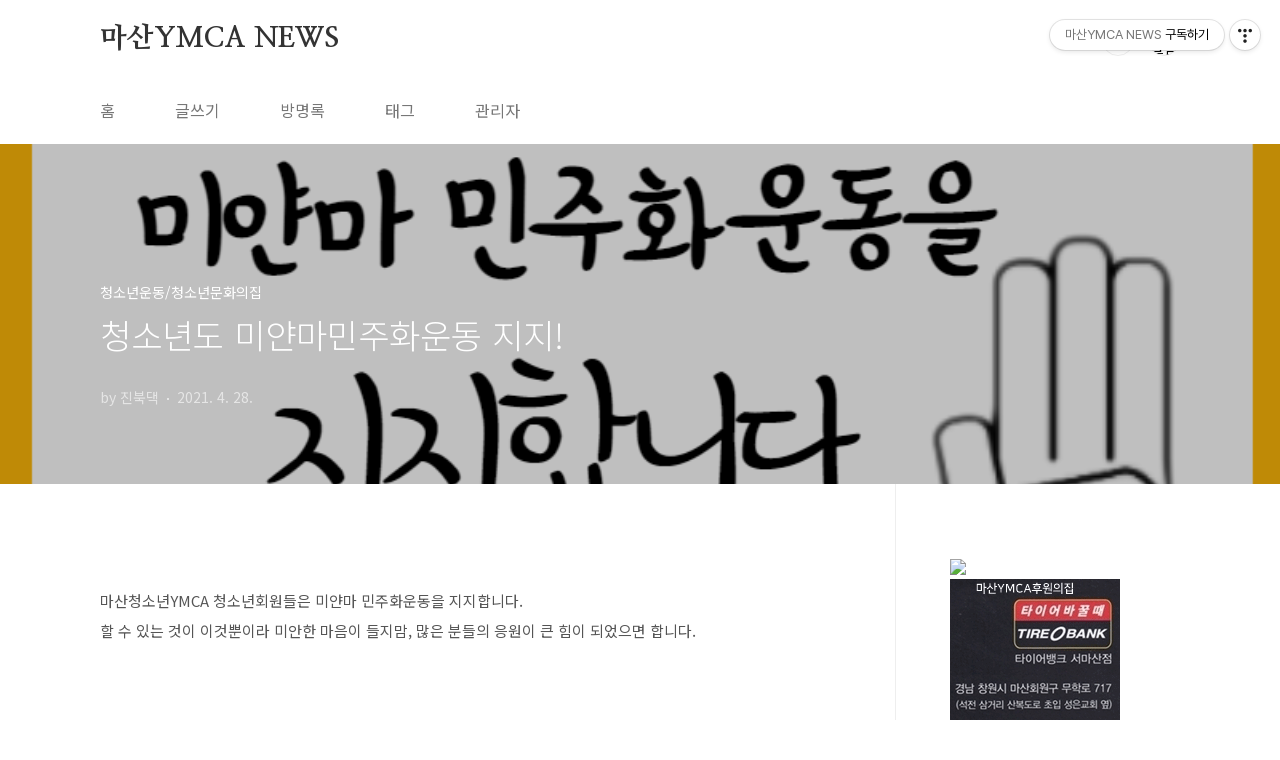

--- FILE ---
content_type: text/html;charset=UTF-8
request_url: https://masanymca.tistory.com/253
body_size: 46233
content:
<!doctype html>
<html lang="ko">
                                                                                <head>
                <script type="text/javascript">if (!window.T) { window.T = {} }
window.T.config = {"TOP_SSL_URL":"https://www.tistory.com","PREVIEW":false,"ROLE":"guest","PREV_PAGE":"","NEXT_PAGE":"","BLOG":{"id":2023666,"name":"masanymca","title":"마산YMCA NEWS","isDormancy":false,"nickName":"오승민","status":"open","profileStatus":"normal"},"NEED_COMMENT_LOGIN":false,"COMMENT_LOGIN_CONFIRM_MESSAGE":"","LOGIN_URL":"https://www.tistory.com/auth/login/?redirectUrl=https://masanymca.tistory.com/253","DEFAULT_URL":"https://masanymca.tistory.com","USER":{"name":null,"homepage":null,"id":0,"profileImage":null},"SUBSCRIPTION":{"status":"none","isConnected":false,"isPending":false,"isWait":false,"isProcessing":false,"isNone":true},"IS_LOGIN":false,"HAS_BLOG":false,"IS_SUPPORT":false,"IS_SCRAPABLE":false,"TOP_URL":"http://www.tistory.com","JOIN_URL":"https://www.tistory.com/member/join","PHASE":"prod","ROLE_GROUP":"visitor"};
window.T.entryInfo = {"entryId":253,"isAuthor":false,"categoryId":910144,"categoryLabel":"청소년운동/청소년문화의집"};
window.appInfo = {"domain":"tistory.com","topUrl":"https://www.tistory.com","loginUrl":"https://www.tistory.com/auth/login","logoutUrl":"https://www.tistory.com/auth/logout"};
window.initData = {};

window.TistoryBlog = {
    basePath: "",
    url: "https://masanymca.tistory.com",
    tistoryUrl: "https://masanymca.tistory.com",
    manageUrl: "https://masanymca.tistory.com/manage",
    token: "F6dWWc3OKhpud1ToNowjTClAIGgWE07l7qgNR+59IYlRiMuTm8f1Be0GxSs/7xfJ"
};
var servicePath = "";
var blogURL = "";</script>

                
                
                
                        <!-- BusinessLicenseInfo - START -->
        
            <link href="https://tistory1.daumcdn.net/tistory_admin/userblog/userblog-7c7a62cfef2026f12ec313f0ebcc6daafb4361d7/static/plugin/BusinessLicenseInfo/style.css" rel="stylesheet" type="text/css"/>

            <script>function switchFold(entryId) {
    var businessLayer = document.getElementById("businessInfoLayer_" + entryId);

    if (businessLayer) {
        if (businessLayer.className.indexOf("unfold_license") > 0) {
            businessLayer.className = "business_license_layer";
        } else {
            businessLayer.className = "business_license_layer unfold_license";
        }
    }
}
</script>

        
        <!-- BusinessLicenseInfo - END -->
        <!-- DaumShow - START -->
        <style type="text/css">#daumSearchBox {
    height: 21px;
    background-image: url(//i1.daumcdn.net/imgsrc.search/search_all/show/tistory/plugin/bg_search2_2.gif);
    margin: 5px auto;
    padding: 0;
}

#daumSearchBox input {
    background: none;
    margin: 0;
    padding: 0;
    border: 0;
}

#daumSearchBox #daumLogo {
    width: 34px;
    height: 21px;
    float: left;
    margin-right: 5px;
    background-image: url(//i1.daumcdn.net/img-media/tistory/img/bg_search1_2_2010ci.gif);
}

#daumSearchBox #show_q {
    background-color: transparent;
    border: none;
    font: 12px Gulim, Sans-serif;
    color: #555;
    margin-top: 4px;
    margin-right: 15px;
    float: left;
}

#daumSearchBox #show_btn {
    background-image: url(//i1.daumcdn.net/imgsrc.search/search_all/show/tistory/plugin/bt_search_2.gif);
    width: 37px;
    height: 21px;
    float: left;
    margin: 0;
    cursor: pointer;
    text-indent: -1000em;
}
</style>

        <!-- DaumShow - END -->

<!-- System - START -->

<!-- System - END -->

        <!-- TistoryProfileLayer - START -->
        <link href="https://tistory1.daumcdn.net/tistory_admin/userblog/userblog-7c7a62cfef2026f12ec313f0ebcc6daafb4361d7/static/plugin/TistoryProfileLayer/style.css" rel="stylesheet" type="text/css"/>
<script type="text/javascript" src="https://tistory1.daumcdn.net/tistory_admin/userblog/userblog-7c7a62cfef2026f12ec313f0ebcc6daafb4361d7/static/plugin/TistoryProfileLayer/script.js"></script>

        <!-- TistoryProfileLayer - END -->

                
                <meta http-equiv="X-UA-Compatible" content="IE=Edge">
<meta name="format-detection" content="telephone=no">
<script src="//t1.daumcdn.net/tistory_admin/lib/jquery/jquery-3.5.1.min.js" integrity="sha256-9/aliU8dGd2tb6OSsuzixeV4y/faTqgFtohetphbbj0=" crossorigin="anonymous"></script>
<script type="text/javascript" src="//t1.daumcdn.net/tiara/js/v1/tiara-1.2.0.min.js"></script><meta name="referrer" content="always"/>
<meta name="google-adsense-platform-account" content="ca-host-pub-9691043933427338"/>
<meta name="google-adsense-platform-domain" content="tistory.com"/>
<meta name="description" content="마산청소년YMCA 청소년회원들은 미얀마 민주화운동을 지지합니다. 할 수 있는 것이 이것뿐이라 미안한 마음이 들지맘, 많은 분들의 응원이 큰 힘이 되었으면 합니다."/>
<meta property="og:type" content="article"/>
<meta property="og:url" content="https://masanymca.tistory.com/253"/>
<meta property="og.article.author" content="진북댁"/>
<meta property="og:site_name" content="마산YMCA NEWS"/>
<meta property="og:title" content="청소년도 미얀마민주화운동 지지!"/>
<meta name="by" content="진북댁"/>
<meta property="og:description" content="마산청소년YMCA 청소년회원들은 미얀마 민주화운동을 지지합니다. 할 수 있는 것이 이것뿐이라 미안한 마음이 들지맘, 많은 분들의 응원이 큰 힘이 되었으면 합니다."/>
<meta property="og:image" content="https://img1.daumcdn.net/thumb/R800x0/?scode=mtistory2&fname=https%3A%2F%2Fblog.kakaocdn.net%2Fdna%2F8grHP%2Fbtq3GFll63Z%2FAAAAAAAAAAAAAAAAAAAAAOYh7vNARSBJH-o_CwgLTDL-b0tdfOwkiG_tIAuIIydV%2Fimg.png%3Fcredential%3DyqXZFxpELC7KVnFOS48ylbz2pIh7yKj8%26expires%3D1769871599%26allow_ip%3D%26allow_referer%3D%26signature%3DH6plH1SOVRbuiQzgICK7hYl%252BmCo%253D"/>
<meta property="article:section" content="'일상다반사'"/>
<meta name="twitter:card" content="summary_large_image"/>
<meta name="twitter:site" content="@TISTORY"/>
<meta name="twitter:title" content="청소년도 미얀마민주화운동 지지!"/>
<meta name="twitter:description" content="마산청소년YMCA 청소년회원들은 미얀마 민주화운동을 지지합니다. 할 수 있는 것이 이것뿐이라 미안한 마음이 들지맘, 많은 분들의 응원이 큰 힘이 되었으면 합니다."/>
<meta property="twitter:image" content="https://img1.daumcdn.net/thumb/R800x0/?scode=mtistory2&fname=https%3A%2F%2Fblog.kakaocdn.net%2Fdna%2F8grHP%2Fbtq3GFll63Z%2FAAAAAAAAAAAAAAAAAAAAAOYh7vNARSBJH-o_CwgLTDL-b0tdfOwkiG_tIAuIIydV%2Fimg.png%3Fcredential%3DyqXZFxpELC7KVnFOS48ylbz2pIh7yKj8%26expires%3D1769871599%26allow_ip%3D%26allow_referer%3D%26signature%3DH6plH1SOVRbuiQzgICK7hYl%252BmCo%253D"/>
<meta content="https://masanymca.tistory.com/253" property="dg:plink" content="https://masanymca.tistory.com/253"/>
<meta name="plink"/>
<meta name="title" content="청소년도 미얀마민주화운동 지지!"/>
<meta name="article:media_name" content="마산YMCA NEWS"/>
<meta property="article:mobile_url" content="https://masanymca.tistory.com/m/253"/>
<meta property="article:pc_url" content="https://masanymca.tistory.com/253"/>
<meta property="article:mobile_view_url" content="https://masanymca.tistory.com/m/253"/>
<meta property="article:pc_view_url" content="https://masanymca.tistory.com/253"/>
<meta property="article:talk_channel_view_url" content="https://masanymca.tistory.com/m/253"/>
<meta property="article:pc_service_home" content="https://www.tistory.com"/>
<meta property="article:mobile_service_home" content="https://www.tistory.com/m"/>
<meta property="article:txid" content="2023666_253"/>
<meta property="article:published_time" content="2021-04-28T15:57:52+09:00"/>
<meta property="og:regDate" content="20210428035752"/>
<meta property="article:modified_time" content="2021-05-04T10:12:15+09:00"/>
<script type="module" src="https://tistory1.daumcdn.net/tistory_admin/userblog/userblog-7c7a62cfef2026f12ec313f0ebcc6daafb4361d7/static/pc/dist/index.js" defer=""></script>
<script type="text/javascript" src="https://tistory1.daumcdn.net/tistory_admin/userblog/userblog-7c7a62cfef2026f12ec313f0ebcc6daafb4361d7/static/pc/dist/index-legacy.js" defer="" nomodule="true"></script>
<script type="text/javascript" src="https://tistory1.daumcdn.net/tistory_admin/userblog/userblog-7c7a62cfef2026f12ec313f0ebcc6daafb4361d7/static/pc/dist/polyfills-legacy.js" defer="" nomodule="true"></script>
<link rel="icon" sizes="any" href="https://t1.daumcdn.net/tistory_admin/favicon/tistory_favicon_32x32.ico"/>
<link rel="icon" type="image/svg+xml" href="https://t1.daumcdn.net/tistory_admin/top_v2/bi-tistory-favicon.svg"/>
<link rel="apple-touch-icon" href="https://t1.daumcdn.net/tistory_admin/top_v2/tistory-apple-touch-favicon.png"/>
<link rel="stylesheet" type="text/css" href="https://t1.daumcdn.net/tistory_admin/www/style/font.css"/>
<link rel="stylesheet" type="text/css" href="https://tistory1.daumcdn.net/tistory_admin/userblog/userblog-7c7a62cfef2026f12ec313f0ebcc6daafb4361d7/static/style/content.css"/>
<link rel="stylesheet" type="text/css" href="https://tistory1.daumcdn.net/tistory_admin/userblog/userblog-7c7a62cfef2026f12ec313f0ebcc6daafb4361d7/static/pc/dist/index.css"/>
<link rel="stylesheet" type="text/css" href="https://tistory1.daumcdn.net/tistory_admin/userblog/userblog-7c7a62cfef2026f12ec313f0ebcc6daafb4361d7/static/style/uselessPMargin.css"/>
<script type="text/javascript">(function() {
    var tjQuery = jQuery.noConflict(true);
    window.tjQuery = tjQuery;
    window.orgjQuery = window.jQuery; window.jQuery = tjQuery;
    window.jQuery = window.orgjQuery; delete window.orgjQuery;
})()</script>
<script type="text/javascript" src="https://tistory1.daumcdn.net/tistory_admin/userblog/userblog-7c7a62cfef2026f12ec313f0ebcc6daafb4361d7/static/script/base.js"></script>
<script type="text/javascript" src="//developers.kakao.com/sdk/js/kakao.min.js"></script>

                
<meta charset="UTF-8">
<meta name="viewport" content="user-scalable=no, initial-scale=1.0, maximum-scale=1.0, minimum-scale=1.0, width=device-width">
<title>청소년도 미얀마민주화운동 지지!</title>
<link rel="stylesheet" href="https://tistory1.daumcdn.net/tistory/2023666/skin/style.css?_version_=1650331953">
<script src="//t1.daumcdn.net/tistory_admin/lib/jquery/jquery-1.12.4.min.js"></script>
<style type="text/css">

.entry-content a, .post-header h1 em, .comments h2 .count {color:#04beb8}
.comment-form .submit button:hover, .comment-form .submit button:focus {background-color:#04beb8}



</style>

                
                
                <style type="text/css">.another_category {
    border: 1px solid #E5E5E5;
    padding: 10px 10px 5px;
    margin: 10px 0;
    clear: both;
}

.another_category h4 {
    font-size: 12px !important;
    margin: 0 !important;
    border-bottom: 1px solid #E5E5E5 !important;
    padding: 2px 0 6px !important;
}

.another_category h4 a {
    font-weight: bold !important;
}

.another_category table {
    table-layout: fixed;
    border-collapse: collapse;
    width: 100% !important;
    margin-top: 10px !important;
}

* html .another_category table {
    width: auto !important;
}

*:first-child + html .another_category table {
    width: auto !important;
}

.another_category th, .another_category td {
    padding: 0 0 4px !important;
}

.another_category th {
    text-align: left;
    font-size: 12px !important;
    font-weight: normal;
    word-break: break-all;
    overflow: hidden;
    line-height: 1.5;
}

.another_category td {
    text-align: right;
    width: 80px;
    font-size: 11px;
}

.another_category th a {
    font-weight: normal;
    text-decoration: none;
    border: none !important;
}

.another_category th a.current {
    font-weight: bold;
    text-decoration: none !important;
    border-bottom: 1px solid !important;
}

.another_category th span {
    font-weight: normal;
    text-decoration: none;
    font: 10px Tahoma, Sans-serif;
    border: none !important;
}

.another_category_color_gray, .another_category_color_gray h4 {
    border-color: #E5E5E5 !important;
}

.another_category_color_gray * {
    color: #909090 !important;
}

.another_category_color_gray th a.current {
    border-color: #909090 !important;
}

.another_category_color_gray h4, .another_category_color_gray h4 a {
    color: #737373 !important;
}

.another_category_color_red, .another_category_color_red h4 {
    border-color: #F6D4D3 !important;
}

.another_category_color_red * {
    color: #E86869 !important;
}

.another_category_color_red th a.current {
    border-color: #E86869 !important;
}

.another_category_color_red h4, .another_category_color_red h4 a {
    color: #ED0908 !important;
}

.another_category_color_green, .another_category_color_green h4 {
    border-color: #CCE7C8 !important;
}

.another_category_color_green * {
    color: #64C05B !important;
}

.another_category_color_green th a.current {
    border-color: #64C05B !important;
}

.another_category_color_green h4, .another_category_color_green h4 a {
    color: #3EA731 !important;
}

.another_category_color_blue, .another_category_color_blue h4 {
    border-color: #C8DAF2 !important;
}

.another_category_color_blue * {
    color: #477FD6 !important;
}

.another_category_color_blue th a.current {
    border-color: #477FD6 !important;
}

.another_category_color_blue h4, .another_category_color_blue h4 a {
    color: #1960CA !important;
}

.another_category_color_violet, .another_category_color_violet h4 {
    border-color: #E1CEEC !important;
}

.another_category_color_violet * {
    color: #9D64C5 !important;
}

.another_category_color_violet th a.current {
    border-color: #9D64C5 !important;
}

.another_category_color_violet h4, .another_category_color_violet h4 a {
    color: #7E2CB5 !important;
}
</style>

                
                <link rel="stylesheet" type="text/css" href="https://tistory1.daumcdn.net/tistory_admin/userblog/userblog-7c7a62cfef2026f12ec313f0ebcc6daafb4361d7/static/style/revenue.css"/>
<link rel="canonical" href="https://masanymca.tistory.com/253"/>

<!-- BEGIN STRUCTURED_DATA -->
<script type="application/ld+json">
    {"@context":"http://schema.org","@type":"BlogPosting","mainEntityOfPage":{"@id":"https://masanymca.tistory.com/253","name":null},"url":"https://masanymca.tistory.com/253","headline":"청소년도 미얀마민주화운동 지지!","description":"마산청소년YMCA 청소년회원들은 미얀마 민주화운동을 지지합니다. 할 수 있는 것이 이것뿐이라 미안한 마음이 들지맘, 많은 분들의 응원이 큰 힘이 되었으면 합니다.","author":{"@type":"Person","name":"오승민","logo":null},"image":{"@type":"ImageObject","url":"https://img1.daumcdn.net/thumb/R800x0/?scode=mtistory2&fname=https%3A%2F%2Fblog.kakaocdn.net%2Fdna%2F8grHP%2Fbtq3GFll63Z%2FAAAAAAAAAAAAAAAAAAAAAOYh7vNARSBJH-o_CwgLTDL-b0tdfOwkiG_tIAuIIydV%2Fimg.png%3Fcredential%3DyqXZFxpELC7KVnFOS48ylbz2pIh7yKj8%26expires%3D1769871599%26allow_ip%3D%26allow_referer%3D%26signature%3DH6plH1SOVRbuiQzgICK7hYl%252BmCo%253D","width":"800px","height":"800px"},"datePublished":"2021-04-28T15:57:52+09:00","dateModified":"2021-05-04T10:12:15+09:00","publisher":{"@type":"Organization","name":"TISTORY","logo":{"@type":"ImageObject","url":"https://t1.daumcdn.net/tistory_admin/static/images/openGraph/opengraph.png","width":"800px","height":"800px"}}}
</script>
<!-- END STRUCTURED_DATA -->
<link rel="stylesheet" type="text/css" href="https://tistory1.daumcdn.net/tistory_admin/userblog/userblog-7c7a62cfef2026f12ec313f0ebcc6daafb4361d7/static/style/dialog.css"/>
<link rel="stylesheet" type="text/css" href="//t1.daumcdn.net/tistory_admin/www/style/top/font.css"/>
<link rel="stylesheet" type="text/css" href="https://tistory1.daumcdn.net/tistory_admin/userblog/userblog-7c7a62cfef2026f12ec313f0ebcc6daafb4361d7/static/style/postBtn.css"/>
<link rel="stylesheet" type="text/css" href="https://tistory1.daumcdn.net/tistory_admin/userblog/userblog-7c7a62cfef2026f12ec313f0ebcc6daafb4361d7/static/style/tistory.css"/>
<script type="text/javascript" src="https://tistory1.daumcdn.net/tistory_admin/userblog/userblog-7c7a62cfef2026f12ec313f0ebcc6daafb4361d7/static/script/common.js"></script>

                
                </head>
                                                <body id="tt-body-page" class="layout-aside-right paging-number">
                
                
                

<div id="acc-nav">
	<a href="#content">본문 바로가기</a>
</div>
<div id="wrap">
	<header id="header">
		<div class="inner">
			<h1>
				<a href="https://masanymca.tistory.com/">
					
					
						마산YMCA NEWS
					
				</a>
			</h1>
			<div class="util">
				<div class="search">
					
						<input type="text" name="search" value="" placeholder="검색내용을 입력하세요." onkeypress="if (event.keyCode == 13) { try {
    window.location.href = '/search' + '/' + looseURIEncode(document.getElementsByName('search')[0].value);
    document.getElementsByName('search')[0].value = '';
    return false;
} catch (e) {} }">
						<button type="submit" onclick="try {
    window.location.href = '/search' + '/' + looseURIEncode(document.getElementsByName('search')[0].value);
    document.getElementsByName('search')[0].value = '';
    return false;
} catch (e) {}">검색</button>
					
				</div>
				<div class="profile">
					<button type="button"><img alt="블로그 이미지" src="https://t1.daumcdn.net/cfile/tistory/2117E53D5718278912"/></button>
					<nav>
						<ul>
							<li><a href="https://masanymca.tistory.com/manage">관리</a></li>
							<li><a href="https://masanymca.tistory.com/manage/entry/post ">글쓰기</a></li>
							<li class="login"><a href="#">로그인</a></li>
							<li class="logout"><a href="#">로그아웃</a></li>
						</ul>
					</nav>
				</div>
				<button type="button" class="menu"><span>메뉴</span></button>
			</div>
			<nav id="gnb">
				<ul>
  <li class="t_menu_home first"><a href="/" target="">홈</a></li>
  <li class="t_menu_write"><a href="/manage/newpost/" target="">글쓰기</a></li>
  <li class="t_menu_guestbook"><a href="/guestbook" target="">방명록</a></li>
  <li class="t_menu_tag"><a href="/tag" target="">태그</a></li>
  <li class="t_menu_admin last"><a href="/manage" target="">관리자</a></li>
</ul>
			</nav>
		</div>
	</header>
	<section id="container">
		
		<div class="content-wrap">
			<article id="content">
				

				

				

				

				

				

				<div class="inner">
					            
                

		

		
			<div class="post-cover" style="background-image:url(https://blog.kakaocdn.net/dna/8grHP/btq3GFll63Z/AAAAAAAAAAAAAAAAAAAAAOYh7vNARSBJH-o_CwgLTDL-b0tdfOwkiG_tIAuIIydV/img.png?credential=yqXZFxpELC7KVnFOS48ylbz2pIh7yKj8&expires=1769871599&allow_ip=&allow_referer=&signature=H6plH1SOVRbuiQzgICK7hYl%2BmCo%3D)">
				<div class="inner">
					<span class="category">청소년운동/청소년문화의집</span>
					<h1>청소년도 미얀마민주화운동 지지!</h1>
					<span class="meta">
						<span class="author">by 진북댁</span>
						<span class="date">2021. 4. 28.</span>
						
					</span>
				</div>
			</div>

			<div class="entry-content">
				            <!-- System - START -->

<!-- System - END -->

            <div class="tt_article_useless_p_margin contents_style"><p>&nbsp;</p>
<p>마산청소년YMCA 청소년회원들은 미얀마 민주화운동을 지지합니다.</p>
<p>할 수 있는 것이 이것뿐이라 미안한 마음이 들지맘, 많은 분들의 응원이 큰 힘이 되었으면 합니다.</p>
<p>&nbsp;</p>
<p>&nbsp;</p>
<p>&nbsp;</p>
<p><figure class="imageblock alignCenter" data-filename="1.png" data-origin-width="800" data-origin-height="800" data-ke-mobilestyle="widthContent"><span data-url="https://blog.kakaocdn.net/dna/8grHP/btq3GFll63Z/AAAAAAAAAAAAAAAAAAAAAOYh7vNARSBJH-o_CwgLTDL-b0tdfOwkiG_tIAuIIydV/img.png?credential=yqXZFxpELC7KVnFOS48ylbz2pIh7yKj8&expires=1769871599&allow_ip=&allow_referer=&signature=H6plH1SOVRbuiQzgICK7hYl%2BmCo%3D" data-phocus="https://blog.kakaocdn.net/dna/8grHP/btq3GFll63Z/AAAAAAAAAAAAAAAAAAAAAOYh7vNARSBJH-o_CwgLTDL-b0tdfOwkiG_tIAuIIydV/img.png?credential=yqXZFxpELC7KVnFOS48ylbz2pIh7yKj8&expires=1769871599&allow_ip=&allow_referer=&signature=H6plH1SOVRbuiQzgICK7hYl%2BmCo%3D"><img src="https://blog.kakaocdn.net/dna/8grHP/btq3GFll63Z/AAAAAAAAAAAAAAAAAAAAAOYh7vNARSBJH-o_CwgLTDL-b0tdfOwkiG_tIAuIIydV/img.png?credential=yqXZFxpELC7KVnFOS48ylbz2pIh7yKj8&expires=1769871599&allow_ip=&allow_referer=&signature=H6plH1SOVRbuiQzgICK7hYl%2BmCo%3D" srcset="https://img1.daumcdn.net/thumb/R1280x0/?scode=mtistory2&fname=https%3A%2F%2Fblog.kakaocdn.net%2Fdna%2F8grHP%2Fbtq3GFll63Z%2FAAAAAAAAAAAAAAAAAAAAAOYh7vNARSBJH-o_CwgLTDL-b0tdfOwkiG_tIAuIIydV%2Fimg.png%3Fcredential%3DyqXZFxpELC7KVnFOS48ylbz2pIh7yKj8%26expires%3D1769871599%26allow_ip%3D%26allow_referer%3D%26signature%3DH6plH1SOVRbuiQzgICK7hYl%252BmCo%253D" data-filename="1.png" data-origin-width="800" data-origin-height="800" data-ke-mobilestyle="widthContent" onerror="this.onerror=null; this.src='//t1.daumcdn.net/tistory_admin/static/images/no-image-v1.png'; this.srcset='//t1.daumcdn.net/tistory_admin/static/images/no-image-v1.png';"/></span></figure>
<figure class="imageblock alignCenter" data-filename="2.png" data-origin-width="800" data-origin-height="800" data-ke-mobilestyle="widthContent"><span data-url="https://blog.kakaocdn.net/dna/bocLMu/btq3EukdiFY/AAAAAAAAAAAAAAAAAAAAANHJJZjVJndSrEvbRrdBlOA3JqSkKunT_oxV4hoOUUov/img.png?credential=yqXZFxpELC7KVnFOS48ylbz2pIh7yKj8&expires=1769871599&allow_ip=&allow_referer=&signature=mfqrkpon1XRJZDYNUSevAkdu6Hs%3D" data-phocus="https://blog.kakaocdn.net/dna/bocLMu/btq3EukdiFY/AAAAAAAAAAAAAAAAAAAAANHJJZjVJndSrEvbRrdBlOA3JqSkKunT_oxV4hoOUUov/img.png?credential=yqXZFxpELC7KVnFOS48ylbz2pIh7yKj8&expires=1769871599&allow_ip=&allow_referer=&signature=mfqrkpon1XRJZDYNUSevAkdu6Hs%3D"><img src="https://blog.kakaocdn.net/dna/bocLMu/btq3EukdiFY/AAAAAAAAAAAAAAAAAAAAANHJJZjVJndSrEvbRrdBlOA3JqSkKunT_oxV4hoOUUov/img.png?credential=yqXZFxpELC7KVnFOS48ylbz2pIh7yKj8&expires=1769871599&allow_ip=&allow_referer=&signature=mfqrkpon1XRJZDYNUSevAkdu6Hs%3D" srcset="https://img1.daumcdn.net/thumb/R1280x0/?scode=mtistory2&fname=https%3A%2F%2Fblog.kakaocdn.net%2Fdna%2FbocLMu%2Fbtq3EukdiFY%2FAAAAAAAAAAAAAAAAAAAAANHJJZjVJndSrEvbRrdBlOA3JqSkKunT_oxV4hoOUUov%2Fimg.png%3Fcredential%3DyqXZFxpELC7KVnFOS48ylbz2pIh7yKj8%26expires%3D1769871599%26allow_ip%3D%26allow_referer%3D%26signature%3Dmfqrkpon1XRJZDYNUSevAkdu6Hs%253D" data-filename="2.png" data-origin-width="800" data-origin-height="800" data-ke-mobilestyle="widthContent" onerror="this.onerror=null; this.src='//t1.daumcdn.net/tistory_admin/static/images/no-image-v1.png'; this.srcset='//t1.daumcdn.net/tistory_admin/static/images/no-image-v1.png';"/></span></figure>
<figure class="imageblock alignCenter" data-filename="3.png" data-origin-width="800" data-origin-height="800" data-ke-mobilestyle="widthContent"><span data-url="https://blog.kakaocdn.net/dna/DykRL/btq3I6JhgIZ/AAAAAAAAAAAAAAAAAAAAAMbGe642S0LLKweLp0zRJx9_tYCZKsRlgfWRP0Oc1irM/img.png?credential=yqXZFxpELC7KVnFOS48ylbz2pIh7yKj8&expires=1769871599&allow_ip=&allow_referer=&signature=TRZkeCXiag%2BoGpXRBYr3wa3GQNk%3D" data-phocus="https://blog.kakaocdn.net/dna/DykRL/btq3I6JhgIZ/AAAAAAAAAAAAAAAAAAAAAMbGe642S0LLKweLp0zRJx9_tYCZKsRlgfWRP0Oc1irM/img.png?credential=yqXZFxpELC7KVnFOS48ylbz2pIh7yKj8&expires=1769871599&allow_ip=&allow_referer=&signature=TRZkeCXiag%2BoGpXRBYr3wa3GQNk%3D"><img src="https://blog.kakaocdn.net/dna/DykRL/btq3I6JhgIZ/AAAAAAAAAAAAAAAAAAAAAMbGe642S0LLKweLp0zRJx9_tYCZKsRlgfWRP0Oc1irM/img.png?credential=yqXZFxpELC7KVnFOS48ylbz2pIh7yKj8&expires=1769871599&allow_ip=&allow_referer=&signature=TRZkeCXiag%2BoGpXRBYr3wa3GQNk%3D" srcset="https://img1.daumcdn.net/thumb/R1280x0/?scode=mtistory2&fname=https%3A%2F%2Fblog.kakaocdn.net%2Fdna%2FDykRL%2Fbtq3I6JhgIZ%2FAAAAAAAAAAAAAAAAAAAAAMbGe642S0LLKweLp0zRJx9_tYCZKsRlgfWRP0Oc1irM%2Fimg.png%3Fcredential%3DyqXZFxpELC7KVnFOS48ylbz2pIh7yKj8%26expires%3D1769871599%26allow_ip%3D%26allow_referer%3D%26signature%3DTRZkeCXiag%252BoGpXRBYr3wa3GQNk%253D" data-filename="3.png" data-origin-width="800" data-origin-height="800" data-ke-mobilestyle="widthContent" onerror="this.onerror=null; this.src='//t1.daumcdn.net/tistory_admin/static/images/no-image-v1.png'; this.srcset='//t1.daumcdn.net/tistory_admin/static/images/no-image-v1.png';"/></span></figure>
<figure class="imageblock alignCenter" data-filename="4.png" data-origin-width="800" data-origin-height="800" data-ke-mobilestyle="widthContent"><span data-url="https://blog.kakaocdn.net/dna/cA8l2o/btq3IiKcnnv/AAAAAAAAAAAAAAAAAAAAAOanUPxdrlvghgtAdm2zekuGZv3LzmB32qMAS_g5zuLW/img.png?credential=yqXZFxpELC7KVnFOS48ylbz2pIh7yKj8&expires=1769871599&allow_ip=&allow_referer=&signature=rX8HEKk410%2BfhV9rLVFl0BzW01M%3D" data-phocus="https://blog.kakaocdn.net/dna/cA8l2o/btq3IiKcnnv/AAAAAAAAAAAAAAAAAAAAAOanUPxdrlvghgtAdm2zekuGZv3LzmB32qMAS_g5zuLW/img.png?credential=yqXZFxpELC7KVnFOS48ylbz2pIh7yKj8&expires=1769871599&allow_ip=&allow_referer=&signature=rX8HEKk410%2BfhV9rLVFl0BzW01M%3D"><img src="https://blog.kakaocdn.net/dna/cA8l2o/btq3IiKcnnv/AAAAAAAAAAAAAAAAAAAAAOanUPxdrlvghgtAdm2zekuGZv3LzmB32qMAS_g5zuLW/img.png?credential=yqXZFxpELC7KVnFOS48ylbz2pIh7yKj8&expires=1769871599&allow_ip=&allow_referer=&signature=rX8HEKk410%2BfhV9rLVFl0BzW01M%3D" srcset="https://img1.daumcdn.net/thumb/R1280x0/?scode=mtistory2&fname=https%3A%2F%2Fblog.kakaocdn.net%2Fdna%2FcA8l2o%2Fbtq3IiKcnnv%2FAAAAAAAAAAAAAAAAAAAAAOanUPxdrlvghgtAdm2zekuGZv3LzmB32qMAS_g5zuLW%2Fimg.png%3Fcredential%3DyqXZFxpELC7KVnFOS48ylbz2pIh7yKj8%26expires%3D1769871599%26allow_ip%3D%26allow_referer%3D%26signature%3DrX8HEKk410%252BfhV9rLVFl0BzW01M%253D" data-filename="4.png" data-origin-width="800" data-origin-height="800" data-ke-mobilestyle="widthContent" onerror="this.onerror=null; this.src='//t1.daumcdn.net/tistory_admin/static/images/no-image-v1.png'; this.srcset='//t1.daumcdn.net/tistory_admin/static/images/no-image-v1.png';"/></span></figure>
<figure class="imageblock alignCenter" data-filename="5.png" data-origin-width="800" data-origin-height="800" data-ke-mobilestyle="widthContent"><span data-url="https://blog.kakaocdn.net/dna/cciOcx/btq3Eteypsr/AAAAAAAAAAAAAAAAAAAAAGYUCw2G_JTEh2VKtPj7n7KBbo9IfGr9PV_AiVWyWUQd/img.png?credential=yqXZFxpELC7KVnFOS48ylbz2pIh7yKj8&expires=1769871599&allow_ip=&allow_referer=&signature=4B2VMFLKRyIE4%2BVLgdyYMvgEFmM%3D" data-phocus="https://blog.kakaocdn.net/dna/cciOcx/btq3Eteypsr/AAAAAAAAAAAAAAAAAAAAAGYUCw2G_JTEh2VKtPj7n7KBbo9IfGr9PV_AiVWyWUQd/img.png?credential=yqXZFxpELC7KVnFOS48ylbz2pIh7yKj8&expires=1769871599&allow_ip=&allow_referer=&signature=4B2VMFLKRyIE4%2BVLgdyYMvgEFmM%3D"><img src="https://blog.kakaocdn.net/dna/cciOcx/btq3Eteypsr/AAAAAAAAAAAAAAAAAAAAAGYUCw2G_JTEh2VKtPj7n7KBbo9IfGr9PV_AiVWyWUQd/img.png?credential=yqXZFxpELC7KVnFOS48ylbz2pIh7yKj8&expires=1769871599&allow_ip=&allow_referer=&signature=4B2VMFLKRyIE4%2BVLgdyYMvgEFmM%3D" srcset="https://img1.daumcdn.net/thumb/R1280x0/?scode=mtistory2&fname=https%3A%2F%2Fblog.kakaocdn.net%2Fdna%2FcciOcx%2Fbtq3Eteypsr%2FAAAAAAAAAAAAAAAAAAAAAGYUCw2G_JTEh2VKtPj7n7KBbo9IfGr9PV_AiVWyWUQd%2Fimg.png%3Fcredential%3DyqXZFxpELC7KVnFOS48ylbz2pIh7yKj8%26expires%3D1769871599%26allow_ip%3D%26allow_referer%3D%26signature%3D4B2VMFLKRyIE4%252BVLgdyYMvgEFmM%253D" data-filename="5.png" data-origin-width="800" data-origin-height="800" data-ke-mobilestyle="widthContent" onerror="this.onerror=null; this.src='//t1.daumcdn.net/tistory_admin/static/images/no-image-v1.png'; this.srcset='//t1.daumcdn.net/tistory_admin/static/images/no-image-v1.png';"/></span></figure>
<figure class="imageblock alignCenter" data-filename="6.png" data-origin-width="800" data-origin-height="800" data-ke-mobilestyle="widthContent"><span data-url="https://blog.kakaocdn.net/dna/uIJtI/btq3IQUd4Cf/AAAAAAAAAAAAAAAAAAAAAPJlFA1kRveHGai193W9J6X-eH5BrhJpAbZH1LfJqvoQ/img.png?credential=yqXZFxpELC7KVnFOS48ylbz2pIh7yKj8&expires=1769871599&allow_ip=&allow_referer=&signature=k2dnxka3Ng9uJNoHZiN7GDKjlZI%3D" data-phocus="https://blog.kakaocdn.net/dna/uIJtI/btq3IQUd4Cf/AAAAAAAAAAAAAAAAAAAAAPJlFA1kRveHGai193W9J6X-eH5BrhJpAbZH1LfJqvoQ/img.png?credential=yqXZFxpELC7KVnFOS48ylbz2pIh7yKj8&expires=1769871599&allow_ip=&allow_referer=&signature=k2dnxka3Ng9uJNoHZiN7GDKjlZI%3D"><img src="https://blog.kakaocdn.net/dna/uIJtI/btq3IQUd4Cf/AAAAAAAAAAAAAAAAAAAAAPJlFA1kRveHGai193W9J6X-eH5BrhJpAbZH1LfJqvoQ/img.png?credential=yqXZFxpELC7KVnFOS48ylbz2pIh7yKj8&expires=1769871599&allow_ip=&allow_referer=&signature=k2dnxka3Ng9uJNoHZiN7GDKjlZI%3D" srcset="https://img1.daumcdn.net/thumb/R1280x0/?scode=mtistory2&fname=https%3A%2F%2Fblog.kakaocdn.net%2Fdna%2FuIJtI%2Fbtq3IQUd4Cf%2FAAAAAAAAAAAAAAAAAAAAAPJlFA1kRveHGai193W9J6X-eH5BrhJpAbZH1LfJqvoQ%2Fimg.png%3Fcredential%3DyqXZFxpELC7KVnFOS48ylbz2pIh7yKj8%26expires%3D1769871599%26allow_ip%3D%26allow_referer%3D%26signature%3Dk2dnxka3Ng9uJNoHZiN7GDKjlZI%253D" data-filename="6.png" data-origin-width="800" data-origin-height="800" data-ke-mobilestyle="widthContent" onerror="this.onerror=null; this.src='//t1.daumcdn.net/tistory_admin/static/images/no-image-v1.png'; this.srcset='//t1.daumcdn.net/tistory_admin/static/images/no-image-v1.png';"/></span></figure>
</p></div>
            <!-- System - START -->

<!-- System - END -->

                    <div class="container_postbtn #post_button_group">
  <div class="postbtn_like"><script>window.ReactionButtonType = 'reaction';
window.ReactionApiUrl = '//masanymca.tistory.com/reaction';
window.ReactionReqBody = {
    entryId: 253
}</script>
<div class="wrap_btn" id="reaction-253" data-tistory-react-app="Reaction"></div><div class="wrap_btn wrap_btn_share"><button type="button" class="btn_post sns_btn btn_share" aria-expanded="false" data-thumbnail-url="https://img1.daumcdn.net/thumb/R800x0/?scode=mtistory2&amp;fname=https%3A%2F%2Fblog.kakaocdn.net%2Fdna%2F8grHP%2Fbtq3GFll63Z%2FAAAAAAAAAAAAAAAAAAAAAOYh7vNARSBJH-o_CwgLTDL-b0tdfOwkiG_tIAuIIydV%2Fimg.png%3Fcredential%3DyqXZFxpELC7KVnFOS48ylbz2pIh7yKj8%26expires%3D1769871599%26allow_ip%3D%26allow_referer%3D%26signature%3DH6plH1SOVRbuiQzgICK7hYl%252BmCo%253D" data-title="청소년도 미얀마민주화운동 지지!" data-description="마산청소년YMCA 청소년회원들은 미얀마 민주화운동을 지지합니다. 할 수 있는 것이 이것뿐이라 미안한 마음이 들지맘, 많은 분들의 응원이 큰 힘이 되었으면 합니다." data-profile-image="https://t1.daumcdn.net/cfile/tistory/2117E53D5718278912" data-profile-name="진북댁" data-pc-url="https://masanymca.tistory.com/253" data-relative-pc-url="/253" data-blog-title="마산YMCA NEWS"><span class="ico_postbtn ico_share">공유하기</span></button>
  <div class="layer_post" id="tistorySnsLayer"></div>
</div><div class="wrap_btn wrap_btn_etc" data-entry-id="253" data-entry-visibility="public" data-category-visibility="public"><button type="button" class="btn_post btn_etc2" aria-expanded="false"><span class="ico_postbtn ico_etc">게시글 관리</span></button>
  <div class="layer_post" id="tistoryEtcLayer"></div>
</div></div>
<button type="button" class="btn_menu_toolbar btn_subscription #subscribe" data-blog-id="2023666" data-url="https://masanymca.tistory.com/253" data-device="web_pc" data-tiara-action-name="구독 버튼_클릭"><em class="txt_state"></em><strong class="txt_tool_id">마산YMCA NEWS</strong><span class="img_common_tistory ico_check_type1"></span></button>  <div data-tistory-react-app="SupportButton"></div>
</div>

                    <!-- PostListinCategory - START -->
<div class="another_category another_category_color_gray">
  <h4>'<a href="/category/%EC%B2%AD%EC%86%8C%EB%85%84%EC%9A%B4%EB%8F%99">청소년운동</a> &gt; <a href="/category/%EC%B2%AD%EC%86%8C%EB%85%84%EC%9A%B4%EB%8F%99/%EC%B2%AD%EC%86%8C%EB%85%84%EB%AC%B8%ED%99%94%EC%9D%98%EC%A7%91">청소년문화의집</a>' 카테고리의 다른 글</h4>
  <table>
    <tr>
      <th><a href="/279">세대간 소통, 신기한 세상 이야기</a>&nbsp;&nbsp;<span>(0)</span></th>
      <td>2021.06.02</td>
    </tr>
    <tr>
      <th><a href="/270">문화의집 봄학기 프로그램</a>&nbsp;&nbsp;<span>(0)</span></th>
      <td>2021.05.25</td>
    </tr>
    <tr>
      <th><a href="/269">놀면 뭐하니! 여기로 多. Wow.樂 개막</a>&nbsp;&nbsp;<span>(0)</span></th>
      <td>2021.05.25</td>
    </tr>
    <tr>
      <th><a href="/255">[모집]신기한 세상 이야기</a>&nbsp;&nbsp;<span>(0)</span></th>
      <td>2021.04.30</td>
    </tr>
    <tr>
      <th><a href="/240">청소년유해환경감시단원 위촉!</a>&nbsp;&nbsp;<span>(0)</span></th>
      <td>2021.04.01</td>
    </tr>
    <tr>
      <th><a href="/238">오늘부터 청소년YMCA회원입니다!!</a>&nbsp;&nbsp;<span>(0)</span></th>
      <td>2021.03.29</td>
    </tr>
    <tr>
      <th><a href="/225">안녕, 나의 청소년기 마지막 동령회</a>&nbsp;&nbsp;<span>(1)</span></th>
      <td>2021.03.12</td>
    </tr>
    <tr>
      <th><a href="/214">2021년도 첫 비대면 청소년축제, 약 한달간의 이야기</a>&nbsp;&nbsp;<span>(0)</span></th>
      <td>2021.02.23</td>
    </tr>
  </table>
</div>

<!-- PostListinCategory - END -->

			</div>

			

			
				<div class="related-articles">
					<h2>관련글</h2>
					<ul>
						
							<li>
								<a href="/269?category=910144">
									<figure>
										
											<img src="//i1.daumcdn.net/thumb/C176x120/?fname=https%3A%2F%2Fblog.kakaocdn.net%2Fdna%2FbZ1A7Y%2Fbtq5APOv21w%2FAAAAAAAAAAAAAAAAAAAAAHNxEG3LF4o9o3ALWLzs10A0x-0I0IRit2gz0ySWt12v%2Fimg.jpg%3Fcredential%3DyqXZFxpELC7KVnFOS48ylbz2pIh7yKj8%26expires%3D1769871599%26allow_ip%3D%26allow_referer%3D%26signature%3DaV9vNlU2IasM3FIyyzQk1lFDPB0%253D" alt="">
										
									</figure>
									<span class="title">놀면 뭐하니! 여기로 多. Wow.樂 개막</span>
								</a>
							</li>
						
							<li>
								<a href="/255?category=910144">
									<figure>
										
											<img src="//i1.daumcdn.net/thumb/C176x120/?fname=https%3A%2F%2Fblog.kakaocdn.net%2Fdna%2FdO3jpo%2Fbtq3KRAfRjC%2FAAAAAAAAAAAAAAAAAAAAADrp_axT_yDVsQ3rUIj3Ybf8z8bjXXS23Ex3Hf_RFllN%2Fimg.jpg%3Fcredential%3DyqXZFxpELC7KVnFOS48ylbz2pIh7yKj8%26expires%3D1769871599%26allow_ip%3D%26allow_referer%3D%26signature%3Du12gOWafsJq%252FtZCLabmKNt%252BdyPY%253D" alt="">
										
									</figure>
									<span class="title">[모집]신기한 세상 이야기</span>
								</a>
							</li>
						
							<li>
								<a href="/240?category=910144">
									<figure>
										
											<img src="//i1.daumcdn.net/thumb/C176x120/?fname=https%3A%2F%2Fblog.kakaocdn.net%2Fdna%2FbcEOCq%2Fbtq1yFO1Ki9%2FAAAAAAAAAAAAAAAAAAAAACtCz0kayW5d95geRe70aTki018FGlFy0d29yVa_KqfE%2Fimg.jpg%3Fcredential%3DyqXZFxpELC7KVnFOS48ylbz2pIh7yKj8%26expires%3D1769871599%26allow_ip%3D%26allow_referer%3D%26signature%3DeIhCkiUXXOKenfoS7KnTeBAf73k%253D" alt="">
										
									</figure>
									<span class="title">청소년유해환경감시단원 위촉!</span>
								</a>
							</li>
						
							<li>
								<a href="/238?category=910144">
									<figure>
										
											<img src="//i1.daumcdn.net/thumb/C176x120/?fname=https%3A%2F%2Fblog.kakaocdn.net%2Fdna%2FWEV1Q%2Fbtq1dzPLZKp%2FAAAAAAAAAAAAAAAAAAAAAF6VXro6CDvOR36tgTIpvqlElxNdMU7E9RGFXF7VoX1E%2Fimg.jpg%3Fcredential%3DyqXZFxpELC7KVnFOS48ylbz2pIh7yKj8%26expires%3D1769871599%26allow_ip%3D%26allow_referer%3D%26signature%3DPui8BLkGKPpn2lbhuhgNT27boKk%253D" alt="">
										
									</figure>
									<span class="title">오늘부터 청소년YMCA회원입니다!!</span>
								</a>
							</li>
						
					</ul>
				</div>
			

			<div class="comments">
					<h2>댓글<span class="count"></span></h2>
					<div data-tistory-react-app="Namecard"></div>
			</div>
		

	
                
            

				</div>

				

				

				

				

			</article>
			<aside id="aside" class="sidebar">

					<div class="sidebar-1">
						<div class="module module_plugin"><!-- SB_Banner - START -->
<a href=""><img src="https://blog.kakaocdn.net/dna/y4BSo/dJMcaaDBkvi/AAAAAAAAAAAAAAAAAAAAAIg0nKa2m51zg44_I7Yg3YXeqVi1e4ZuTdeUxTeZNnLP/img.gif?credential=yqXZFxpELC7KVnFOS48ylbz2pIh7yKj8&amp;expires=1764514799&amp;allow_ip=&amp;allow_referer=&amp;signature=X9Io02H1Y4DgfJXDJsQrXso3njk%3D"/></a>
<!-- SB_Banner - END -->
</div>
<div class="module module_plugin"><!-- SB_Banner - START -->
<a href=""><img src="https://blog.kakaocdn.net/dna/10S1M/btsNOUK5A5S/AAAAAAAAAAAAAAAAAAAAAKPj8wHhGukAsWOU54-QbiOl09T145wD29unRm0oxGZz/img.gif?credential=yqXZFxpELC7KVnFOS48ylbz2pIh7yKj8&expires=1769871599&allow_ip=&allow_referer=&signature=K8pj%2BOwR48JDGkQY4hb6NrHzr44%3D"/></a>
<!-- SB_Banner - END -->
</div>
<div class="module module_plugin"><!-- SB_Banner - START -->
<img src='http://drive.google.com/uc?export=view&id=1w8bZ_3VY1h9IZ1PucNrrq2e9lXwJpOff' /><br>
<!-- SB_Banner - END -->
</div>
<div class="module module_plugin"><!-- SB_Banner - START -->
<img src='http://drive.google.com/uc?export=view&id=1w8bZ_3VY1h9IZ1PucNrrq2e9lXwJpOff' /><br>
<!-- SB_Banner - END -->
</div>

								<!-- 카테고리 -->
								<nav class="category">
									<ul class="tt_category"><li class=""><a href="/category" class="link_tit"> 분류 전체보기 </a>
  <ul class="category_list"><li class=""><a href="/category/YMCA%20NEWS" class="link_item"> YMCA NEWS </a></li>
<li class=""><a href="/category/%EC%8B%9C%EB%AF%BC%EC%9A%B4%EB%8F%99" class="link_item"> 시민운동 </a></li>
<li class=""><a href="/category/%EC%86%8C%EB%B9%84%EC%9E%90%EC%9A%B4%EB%8F%99" class="link_item"> 소비자운동 </a></li>
<li class=""><a href="/category/%EC%B2%AD%EC%86%8C%EB%85%84%EC%9A%B4%EB%8F%99" class="link_item"> 청소년운동 </a>
  <ul class="sub_category_list"><li class=""><a href="/category/%EC%B2%AD%EC%86%8C%EB%85%84%EC%9A%B4%EB%8F%99/%EC%B2%AD%EC%86%8C%EB%85%84%EB%AC%B8%ED%99%94%EC%9D%98%EC%A7%91" class="link_sub_item"> 청소년문화의집 </a></li>
<li class=""><a href="/category/%EC%B2%AD%EC%86%8C%EB%85%84%EC%9A%B4%EB%8F%99/%EB%B0%A9%EA%B3%BC%ED%9B%84%20%EC%95%84%EC%B9%B4%EB%8D%B0%EB%AF%B8" class="link_sub_item"> 방과후 아카데미 </a></li>
<li class=""><a href="/category/%EC%B2%AD%EC%86%8C%EB%85%84%EC%9A%B4%EB%8F%99/%EC%9C%84%EC%B9%B4%ED%8E%98%20%EB%8B%A4%EC%98%A8" class="link_sub_item"> 위카페 다온 </a></li>
<li class=""><a href="/category/%EC%B2%AD%EC%86%8C%EB%85%84%EC%9A%B4%EB%8F%99/%EC%97%AC%EC%9E%90%EB%8B%A8%EA%B8%B0%EC%B2%AD%EC%86%8C%EB%85%84%EC%89%BC%ED%84%B0%20%EC%98%A4%EB%A1%9C%EB%9D%BC" class="link_sub_item"> 여자단기청소년쉼터 오로라 </a></li>
</ul>
</li>
<li class=""><a href="/category/%EC%82%AC%ED%9A%8C%EA%B5%90%EC%9C%A1" class="link_item"> 사회교육 </a></li>
<li class=""><a href="/category/%EC%82%AC%ED%9A%8C%EC%B2%B4%EC%9C%A1" class="link_item"> 사회체육 </a></li>
<li class=""><a href="/category/%EC%95%84%EA%B8%B0%EC%8A%A4%ED%8F%AC%EC%B8%A0%EB%8B%A8" class="link_item"> 아기스포츠단 </a></li>
<li class=""><a href="/category/%ED%9A%8C%EC%9B%90%ED%99%9C%EB%8F%99" class="link_item"> 회원활동 </a>
  <ul class="sub_category_list"><li class=""><a href="/category/%ED%9A%8C%EC%9B%90%ED%99%9C%EB%8F%99/%EA%B8%B0%EC%A7%84%EB%A7%A5%EC%A7%84%20%EC%82%B0%EC%95%85%ED%9A%8C" class="link_sub_item"> 기진맥진 산악회 </a></li>
<li class=""><a href="/category/%ED%9A%8C%EC%9B%90%ED%99%9C%EB%8F%99/%EA%B8%B0%ED%83%80%EB%8F%99%EC%95%84%EB%A6%AC-Y%ED%86%B5" class="link_sub_item"> 기타동아리-Y통 </a></li>
<li class=""><a href="/category/%ED%9A%8C%EC%9B%90%ED%99%9C%EB%8F%99/%ED%8D%BC%EC%8B%A4%EB%A6%AC%ED%85%8C%EC%9D%B4%ED%84%B0%EC%97%B0%EA%B5%AC%ED%9A%8C-Y%ED%8D%BC" class="link_sub_item"> 퍼실리테이터연구회-Y퍼 </a></li>
<li class=""><a href="/category/%ED%9A%8C%EC%9B%90%ED%99%9C%EB%8F%99/%EC%83%9D%ED%99%9C%ED%98%91%EB%8F%99%EC%9A%B4%EB%8F%99%20%EB%93%B1%EB%8C%80" class="link_sub_item"> 생활협동운동 등대 </a></li>
</ul>
</li>
<li class=""><a href="/category/%EB%82%B4%20%EC%9D%B8%EC%83%9D%EC%9D%80%20YMCA" class="link_item"> 내 인생은 YMCA </a>
  <ul class="sub_category_list"><li class=""><a href="/category/%EB%82%B4%20%EC%9D%B8%EC%83%9D%EC%9D%80%20YMCA/%EB%A7%8C%EB%82%98%EB%9F%AC%EA%B0%91%EB%8B%88%EB%8B%A4" class="link_sub_item"> 만나러갑니다 </a></li>
</ul>
</li>
<li class=""><a href="/category/YMCA%EC%9A%B4%EB%8F%99%EB%A1%A0" class="link_item"> YMCA운동론 </a></li>
<li class=""><a href="/category/%EC%96%B8%EB%A1%A0%EB%B3%B4%EB%8F%84" class="link_item"> 언론보도 </a></li>
<li class=""><a href="/category/%EB%A7%88%EC%82%B0YMCA%20%EC%97%AD%EC%82%AC" class="link_item"> 마산YMCA 역사 </a></li>
<li class=""><a href="/category/%EB%B3%B4%EB%8F%84%EC%9E%90%EB%A3%8C%20%20%EC%84%B1%EB%AA%85%EC%84%9C" class="link_item"> 보도자료  성명서 </a></li>
</ul>
</li>
</ul>

								</nav>
							
					</div>
					<div class="sidebar-2">
						
								<!-- 공지사항 -->
								
									<div class="notice">
										<h2>공지사항</h2>
										<ul>
											
										</ul>
									</div>
								
							
								<!-- Facebook/Twitter -->
								<div class="social-list tab-ui">
									
									
								</div>
							
						
								<!-- 전체 방문자 -->
								<div class="count">
									<h2>전체 방문자</h2>
									<p class="total"></p>
									<p>Today : </p>
									<p>Yesterday : </p>
								</div>
							
								<!-- 소셜 채널 -->
								<div class="social-channel">
									<ul>
										
										
										
										
									</ul>
								</div>
							
					</div>
				</aside>
		</div>
	</section>
	<hr>
	<footer id="footer">
		<div class="inner">
			<div class="order-menu">
				
				
				
				
			</div>
			<a href="#" class="page-top">TOP</a>
			<p class="meta">TEL. 02.1234.5678 / 경기 성남시 분당구 판교역로</p>
			<p class="copyright">© Kakao Corp.</p>
		</div>
	</footer>
</div>

<script src="https://tistory1.daumcdn.net/tistory/2023666/skin/images/script.js?_version_=1650331953"></script>
<div class="#menubar menu_toolbar ">
  <h2 class="screen_out">티스토리툴바</h2>
<div class="btn_tool btn_tool_type1" id="menubar_wrapper" data-tistory-react-app="Menubar"></div><div class="btn_tool"><button class="btn_menu_toolbar btn_subscription  #subscribe" data-blog-id="2023666" data-url="https://masanymca.tistory.com" data-device="web_pc"><strong class="txt_tool_id">마산YMCA NEWS</strong><em class="txt_state">구독하기</em><span class="img_common_tistory ico_check_type1"></span></button></div></div>
<div class="layer_tooltip">
  <div class="inner_layer_tooltip">
    <p class="desc_g"></p>
  </div>
</div>
<div id="editEntry" style="position:absolute;width:1px;height:1px;left:-100px;top:-100px"></div>


                        <!-- CallBack - START -->
        <script>                    (function () { 
                        var blogTitle = '마산YMCA NEWS';
                        
                        (function () {
    function isShortContents () {
        return window.getSelection().toString().length < 30;
    }
    function isCommentLink (elementID) {
        return elementID === 'commentLinkClipboardInput'
    }

    function copyWithSource (event) {
        if (isShortContents() || isCommentLink(event.target.id)) {
            return;
        }
        var range = window.getSelection().getRangeAt(0);
        var contents = range.cloneContents();
        var temp = document.createElement('div');

        temp.appendChild(contents);

        var url = document.location.href;
        var decodedUrl = decodeURI(url);
        var postfix = ' [' + blogTitle + ':티스토리]';

        event.clipboardData.setData('text/plain', temp.innerText + '\n출처: ' + decodedUrl + postfix);
        event.clipboardData.setData('text/html', '<pre data-ke-type="codeblock">' + temp.innerHTML + '</pre>' + '출처: <a href="' + url + '">' + decodedUrl + '</a>' + postfix);
        event.preventDefault();
    }

    document.addEventListener('copy', copyWithSource);
})()

                    })()</script>

        <!-- CallBack - END -->

<!-- DragSearchHandler - START -->
<script src="//search1.daumcdn.net/search/statics/common/js/g/search_dragselection.min.js"></script>

<!-- DragSearchHandler - END -->

                
                <div style="margin:0; padding:0; border:none; background:none; float:none; clear:none; z-index:0"></div>
<script type="text/javascript" src="https://tistory1.daumcdn.net/tistory_admin/userblog/userblog-7c7a62cfef2026f12ec313f0ebcc6daafb4361d7/static/script/common.js"></script>
<script type="text/javascript">window.roosevelt_params_queue = window.roosevelt_params_queue || [{channel_id: 'dk', channel_label: '{tistory}'}]</script>
<script type="text/javascript" src="//t1.daumcdn.net/midas/rt/dk_bt/roosevelt_dk_bt.js" async="async"></script>

                
                <script>window.tiara = {"svcDomain":"user.tistory.com","section":"글뷰","trackPage":"글뷰_보기","page":"글뷰","key":"2023666-253","customProps":{"userId":"0","blogId":"2023666","entryId":"253","role":"guest","trackPage":"글뷰_보기","filterTarget":false},"entry":{"entryId":"253","entryTitle":"청소년도 미얀마민주화운동 지지!","entryType":"POST","categoryName":"청소년운동/청소년문화의집","categoryId":"910144","serviceCategoryName":"일상","serviceCategoryId":101,"author":"1183501","authorNickname":"진북댁","blogNmae":"마산YMCA NEWS","image":"kage@8grHP/btq3GFll63Z/zkM2gfHxKqyA1kYnFQNY6k","plink":"/253","tags":["#미얀마민주화운동을지지합니다 #미얀마민주화운동을응원합니다"]},"kakaoAppKey":"3e6ddd834b023f24221217e370daed18","appUserId":"null","thirdProvideAgree":null}</script>
<script type="module" src="https://t1.daumcdn.net/tistory_admin/frontend/tiara/v1.0.6/index.js"></script>
<script src="https://t1.daumcdn.net/tistory_admin/frontend/tiara/v1.0.6/polyfills-legacy.js" nomodule="true" defer="true"></script>
<script src="https://t1.daumcdn.net/tistory_admin/frontend/tiara/v1.0.6/index-legacy.js" nomodule="true" defer="true"></script>

                </body>
</html>